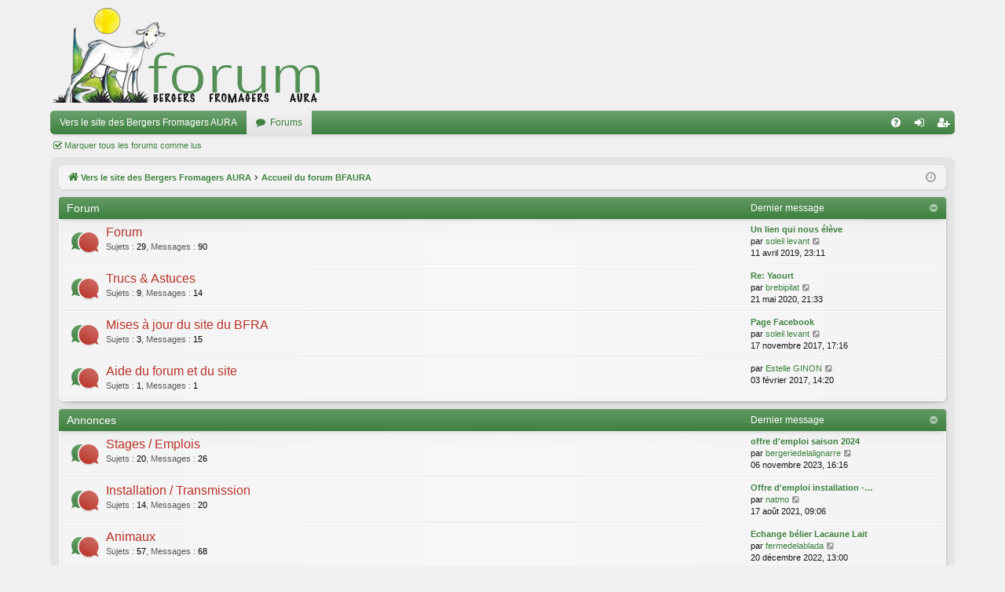

--- FILE ---
content_type: text/html; charset=UTF-8
request_url: http://bergers-fromagers.org/forum/index.php?sid=63375bbe5504db64dc48aa846ecf2e7c
body_size: 5751
content:
<!DOCTYPE html>
<html dir="ltr" lang="fr">
<head>
<meta charset="utf-8" />
<meta http-equiv="X-UA-Compatible" content="IE=edge" />
<meta name="viewport" content="width=device-width, initial-scale=1" />

<title>Forum des Bergers Fromagers AURA - Accueil du forum BFAURA</title>




	<link rel="alternate" type="application/atom+xml" title="Flux - Forum des Bergers Fromagers AURA" href="/forum/feed?sid=2c3a90da6ed9d2d0170544bd50bab593">		<link rel="alternate" type="application/atom+xml" title="Flux - Tous les forums" href="/forum/feed/forums?sid=2c3a90da6ed9d2d0170544bd50bab593">	<link rel="alternate" type="application/atom+xml" title="Flux - Nouveaux sujets" href="/forum/feed/topics?sid=2c3a90da6ed9d2d0170544bd50bab593">				


<link href="./assets/css/font-awesome.min.css?assets_version=40" rel="stylesheet">
<link href="./styles/elegance_green/theme/stylesheet.css?assets_version=40" rel="stylesheet">




<!--[if lte IE 9]>
	<link href="./styles/elegance_green/theme/tweaks.css?assets_version=40" rel="stylesheet">
<![endif]-->





</head>
<body id="phpbb" class="nojs notouch section-index ltr " data-online-text="En ligne">


	<a id="top" class="top-anchor" accesskey="t"></a>
	<div id="page-header" class="page-width">
		<div class="headerbar" role="banner">
					<div class="inner">

			<div id="site-description" class="site-description">
				<a id="logo" class="logo" href="http://bergers-fromagers.org" title="Vers le site des Bergers Fromagers AURA"><img src="./styles/elegance_green/theme/images/logo.png" data-src-hd="./styles/elegance_green/theme/images/logo_hd.png" alt="Forum des Bergers Fromagers AURA"/></a>
				<p class="sitename">Forum des Bergers Fromagers AURA</p>
				<p>Forum de ressources du BFAURA : annonces, discussions...</p>
				<p class="skiplink"><a href="#start_here">Accéder au contenu</a></p>
			</div>

									
			</div>
					</div>


				


<div class="navbar tabbed not-static" role="navigation">
	<div class="inner page-width">
		<div class="nav-tabs" data-current-page="index">
			<ul class="leftside">
				<li id="quick-links" class="quick-links tab responsive-menu dropdown-container empty">
					<a href="#" class="nav-link dropdown-trigger">Raccourcis</a>
					<div class="dropdown">
						<div class="pointer"><div class="pointer-inner"></div></div>
						<ul class="dropdown-contents" role="menu">
								
	
													</ul>
					</div>
				</li>
													<li class="tab home" data-responsive-class="small-icon icon-home">
						<a class="nav-link" href="http://bergers-fromagers.org" data-navbar-reference="home">Vers le site des Bergers Fromagers AURA</a>
					</li>
								<li class="tab forums selected" data-responsive-class="small-icon icon-forums">
					<a class="nav-link" href="./index.php?sid=2c3a90da6ed9d2d0170544bd50bab593">Forums</a>
				</li>
											</ul>
			<ul class="rightside" role="menu">
								<li class="tab faq" data-select-match="faq" data-responsive-class="small-icon icon-faq">
					<a class="nav-link" href="/forum/help/faq?sid=2c3a90da6ed9d2d0170544bd50bab593" rel="help" title="Foire aux questions" role="menuitem">
						<i class="icon fa-question-circle fa-fw" aria-hidden="true"></i><span>FAQ</span>
					</a>
				</li>
																									<li class="tab login"  data-skip-responsive="true" data-select-match="login"><a class="nav-link" href="./ucp.php?mode=login&amp;sid=2c3a90da6ed9d2d0170544bd50bab593" title="Connexion" accesskey="x" role="menuitem">Connexion</a></li>
											<li class="tab register" data-skip-responsive="true" data-select-match="register"><a class="nav-link" href="./ucp.php?mode=register&amp;sid=2c3a90da6ed9d2d0170544bd50bab593" role="menuitem">Inscription</a></li>
																	</ul>
		</div>
	</div>
</div>

<div class="navbar secondary">
	<ul role="menubar">
																	<li class="small-icon icon-mark"><a href="./index.php?hash=d968b5a6&amp;mark=forums&amp;mark_time=1768997482&amp;sid=2c3a90da6ed9d2d0170544bd50bab593" accesskey="m" data-ajax="mark_forums_read">Marquer tous les forums comme lus</a></li>
			
													
					
			</ul>
</div>

	</div>

<div id="wrap" class="page-width">

	
	<a id="start_here" class="top-anchor"></a>
	<div id="page-body" class="page-body" role="main">
		<div class="navbar">
	<ul id="nav-breadcrumbs" class="nav-breadcrumbs linklist navlinks" role="menubar">
								<li class="breadcrumbs" itemscope itemtype="http://schema.org/BreadcrumbList">
							<span class="crumb"  itemtype="http://schema.org/ListItem" itemprop="itemListElement" itemscope><a href="http://bergers-fromagers.org" itemtype="https://schema.org/Thing" itemscope itemprop="item" data-navbar-reference="home"><i class="icon fa-home fa-fw" aria-hidden="true"></i><span itemprop="name">Vers le site des Bergers Fromagers AURA</span></a><meta itemprop="position" content="1" /></span>
										<span class="crumb"  itemtype="http://schema.org/ListItem" itemprop="itemListElement" itemscope><a href="./index.php?sid=2c3a90da6ed9d2d0170544bd50bab593" itemtype="https://schema.org/Thing" itemscope itemprop="item" accesskey="h" data-navbar-reference="index"><span itemprop="name">Accueil du forum BFAURA</span></a><meta itemprop="position" content="2" /></span>

								</li>
		
				<li class="rightside dropdown-container icon-only">
			<a href="#" class="dropdown-trigger time" title="Nous sommes le 21 janvier 2026, 13:11"><i class="fa fa-clock-o"></i></a>
			<div class="dropdown">
				<div class="pointer"><div class="pointer-inner"></div></div>
				<ul class="dropdown-contents">
					<li>Nous sommes le 21 janvier 2026, 13:11</li>
					<li>Fuseau horaire sur <span title="Europe/Paris">UTC+01:00</span></li>
				</ul>
			</div>
		</li>
	</ul>
</div>

		
		


	
				<div class="forabg category-11 elegant" data-hide-description="1">
			<div class="inner">
			<ul class="topiclist">
				<li class="header">
										<dl class="row-item">
						<dt><div class="list-inner">Forum</div></dt>
												<dd class="lastpost"><span>Dernier message</span></dd>
					</dl>
									</li>
			</ul>
			<ul class="topiclist forums">
		
					<li class="row forum-11">
									<dl class="row-item forum_unread elegant-row">
				<dt title="Messages non lus">
					<a href="./viewforum.php?f=11&amp;sid=2c3a90da6ed9d2d0170544bd50bab593" class="row-item-link"></a>					<div class="list-inner">
													<!--
								<a class="feed-icon-forum" title="Flux - Forum" href="/forum/feed?sid=2c3a90da6ed9d2d0170544bd50bab593?f=11">
									<i class="icon fa-rss-square fa-fw icon-orange" aria-hidden="true"></i><span class="sr-only">Flux - Forum</span>
								</a>
							-->
																		<a href="./viewforum.php?f=11&amp;sid=2c3a90da6ed9d2d0170544bd50bab593" class="forumtitle" data-id="11">Forum</a>
																			<div class="forum-statistics">
					<span class="dfn">Sujets</span> : <span class="value">29</span><span class="comma">, </span>
					<span class="dfn">Messages</span> : <span class="value">90</span>
				</div>
						
												
																										<div class="forum-lastpost" style="display: none;">
								<span><strong>Dernier message :</strong> <a href="./viewtopic.php?f=11&amp;p=413&amp;sid=2c3a90da6ed9d2d0170544bd50bab593#p413" title="Un lien qui nous élève" class="lastsubject">Un lien qui nous élève</a></span>
								<span>par <a href="./memberlist.php?mode=viewprofile&amp;u=56&amp;sid=2c3a90da6ed9d2d0170544bd50bab593" class="username">soleil levant</a>, 11 avril 2019, 23:11</span>
							</div>
																		</div>
				</dt>
														<dd class="lastpost">
						<span>
													

															<dfn>Dernier message</dfn>
																										<a href="./viewtopic.php?f=11&amp;p=413&amp;sid=2c3a90da6ed9d2d0170544bd50bab593#p413" title="Un lien qui nous élève" class="lastsubject">Un lien qui nous élève</a> <br />
																	par <a href="./memberlist.php?mode=viewprofile&amp;u=56&amp;sid=2c3a90da6ed9d2d0170544bd50bab593" class="username">soleil levant</a>																	<a href="./viewtopic.php?f=11&amp;p=413&amp;sid=2c3a90da6ed9d2d0170544bd50bab593#p413" title="Consulter le dernier message">
										<i class="icon fa-external-link-square fa-fw icon-lightgray icon-md" aria-hidden="true"></i><span class="sr-only">Consulter le dernier message</span>
									</a>
																<br /><time datetime="2019-04-11T21:11:36+00:00">11 avril 2019, 23:11</time>
													</span>
					</dd>
							</dl>
					</li>
			
	
	
			
					<li class="row forum-15">
									<dl class="row-item forum_unread elegant-row">
				<dt title="Messages non lus">
					<a href="./viewforum.php?f=15&amp;sid=2c3a90da6ed9d2d0170544bd50bab593" class="row-item-link"></a>					<div class="list-inner">
													<!--
								<a class="feed-icon-forum" title="Flux - Trucs &amp; Astuces" href="/forum/feed?sid=2c3a90da6ed9d2d0170544bd50bab593?f=15">
									<i class="icon fa-rss-square fa-fw icon-orange" aria-hidden="true"></i><span class="sr-only">Flux - Trucs &amp; Astuces</span>
								</a>
							-->
																		<a href="./viewforum.php?f=15&amp;sid=2c3a90da6ed9d2d0170544bd50bab593" class="forumtitle" data-id="15">Trucs &amp; Astuces</a>
						<div class="forum-description">Tous les trucs et astuces partagées par les bergers.</div>													<div class="forum-statistics">
					<span class="dfn">Sujets</span> : <span class="value">9</span><span class="comma">, </span>
					<span class="dfn">Messages</span> : <span class="value">14</span>
				</div>
						
												
																										<div class="forum-lastpost" style="display: none;">
								<span><strong>Dernier message :</strong> <a href="./viewtopic.php?f=15&amp;p=447&amp;sid=2c3a90da6ed9d2d0170544bd50bab593#p447" title="Re: Yaourt" class="lastsubject">Re: Yaourt</a></span>
								<span>par <a href="./memberlist.php?mode=viewprofile&amp;u=241&amp;sid=2c3a90da6ed9d2d0170544bd50bab593" class="username">brebipilat</a>, 21 mai 2020, 21:33</span>
							</div>
																		</div>
				</dt>
														<dd class="lastpost">
						<span>
													

															<dfn>Dernier message</dfn>
																										<a href="./viewtopic.php?f=15&amp;p=447&amp;sid=2c3a90da6ed9d2d0170544bd50bab593#p447" title="Re: Yaourt" class="lastsubject">Re: Yaourt</a> <br />
																	par <a href="./memberlist.php?mode=viewprofile&amp;u=241&amp;sid=2c3a90da6ed9d2d0170544bd50bab593" class="username">brebipilat</a>																	<a href="./viewtopic.php?f=15&amp;p=447&amp;sid=2c3a90da6ed9d2d0170544bd50bab593#p447" title="Consulter le dernier message">
										<i class="icon fa-external-link-square fa-fw icon-lightgray icon-md" aria-hidden="true"></i><span class="sr-only">Consulter le dernier message</span>
									</a>
																<br /><time datetime="2020-05-21T19:33:29+00:00">21 mai 2020, 21:33</time>
													</span>
					</dd>
							</dl>
					</li>
			
	
	
			
					<li class="row forum-14">
									<dl class="row-item forum_unread elegant-row">
				<dt title="Messages non lus">
					<a href="./viewforum.php?f=14&amp;sid=2c3a90da6ed9d2d0170544bd50bab593" class="row-item-link"></a>					<div class="list-inner">
													<!--
								<a class="feed-icon-forum" title="Flux - Mises à jour du site du BFRA" href="/forum/feed?sid=2c3a90da6ed9d2d0170544bd50bab593?f=14">
									<i class="icon fa-rss-square fa-fw icon-orange" aria-hidden="true"></i><span class="sr-only">Flux - Mises à jour du site du BFRA</span>
								</a>
							-->
																		<a href="./viewforum.php?f=14&amp;sid=2c3a90da6ed9d2d0170544bd50bab593" class="forumtitle" data-id="14">Mises à jour du site du BFRA</a>
						<div class="forum-description">Abonnez-vous à ce forum pour être tenu au courant des annonces de mises à jour sur le site web du BFRA pour ne plus manquer d'articles !</div>													<div class="forum-statistics">
					<span class="dfn">Sujets</span> : <span class="value">3</span><span class="comma">, </span>
					<span class="dfn">Messages</span> : <span class="value">15</span>
				</div>
						
												
																										<div class="forum-lastpost" style="display: none;">
								<span><strong>Dernier message :</strong> <a href="./viewtopic.php?f=14&amp;p=342&amp;sid=2c3a90da6ed9d2d0170544bd50bab593#p342" title="Page Facebook" class="lastsubject">Page Facebook</a></span>
								<span>par <a href="./memberlist.php?mode=viewprofile&amp;u=56&amp;sid=2c3a90da6ed9d2d0170544bd50bab593" class="username">soleil levant</a>, 17 novembre 2017, 17:16</span>
							</div>
																		</div>
				</dt>
														<dd class="lastpost">
						<span>
													

															<dfn>Dernier message</dfn>
																										<a href="./viewtopic.php?f=14&amp;p=342&amp;sid=2c3a90da6ed9d2d0170544bd50bab593#p342" title="Page Facebook" class="lastsubject">Page Facebook</a> <br />
																	par <a href="./memberlist.php?mode=viewprofile&amp;u=56&amp;sid=2c3a90da6ed9d2d0170544bd50bab593" class="username">soleil levant</a>																	<a href="./viewtopic.php?f=14&amp;p=342&amp;sid=2c3a90da6ed9d2d0170544bd50bab593#p342" title="Consulter le dernier message">
										<i class="icon fa-external-link-square fa-fw icon-lightgray icon-md" aria-hidden="true"></i><span class="sr-only">Consulter le dernier message</span>
									</a>
																<br /><time datetime="2017-11-17T16:16:36+00:00">17 novembre 2017, 17:16</time>
													</span>
					</dd>
							</dl>
					</li>
			
	
	
			
					<li class="row forum-16">
									<dl class="row-item forum_unread elegant-row">
				<dt title="Messages non lus">
					<a href="./viewforum.php?f=16&amp;sid=2c3a90da6ed9d2d0170544bd50bab593" class="row-item-link"></a>					<div class="list-inner">
													<!--
								<a class="feed-icon-forum" title="Flux - Aide du forum et du site" href="/forum/feed?sid=2c3a90da6ed9d2d0170544bd50bab593?f=16">
									<i class="icon fa-rss-square fa-fw icon-orange" aria-hidden="true"></i><span class="sr-only">Flux - Aide du forum et du site</span>
								</a>
							-->
																		<a href="./viewforum.php?f=16&amp;sid=2c3a90da6ed9d2d0170544bd50bab593" class="forumtitle" data-id="16">Aide du forum et du site</a>
																			<div class="forum-statistics">
					<span class="dfn">Sujets</span> : <span class="value">1</span><span class="comma">, </span>
					<span class="dfn">Messages</span> : <span class="value">1</span>
				</div>
						
												
																										<div class="forum-lastpost" style="display: none;">
								<span><strong>Dernier message :</strong> <a href="./viewtopic.php?f=16&amp;p=113&amp;sid=2c3a90da6ed9d2d0170544bd50bab593#p113" title="" class="lastsubject"></a></span>
								<span>par <a href="./memberlist.php?mode=viewprofile&amp;u=53&amp;sid=2c3a90da6ed9d2d0170544bd50bab593" class="username">Estelle GINON</a>, 03 février 2017, 14:20</span>
							</div>
																		</div>
				</dt>
														<dd class="lastpost">
						<span>
													

															<dfn>Dernier message</dfn>
																	par <a href="./memberlist.php?mode=viewprofile&amp;u=53&amp;sid=2c3a90da6ed9d2d0170544bd50bab593" class="username">Estelle GINON</a>																	<a href="./viewtopic.php?f=16&amp;p=113&amp;sid=2c3a90da6ed9d2d0170544bd50bab593#p113" title="Consulter le dernier message">
										<i class="icon fa-external-link-square fa-fw icon-lightgray icon-md" aria-hidden="true"></i><span class="sr-only">Consulter le dernier message</span>
									</a>
																<br /><time datetime="2017-02-03T13:20:47+00:00">03 février 2017, 14:20</time>
													</span>
					</dd>
							</dl>
					</li>
			
	
				</ul>

			</div>
		</div>
	
				<div class="forabg category-1 elegant" data-hide-description="1">
			<div class="inner">
			<ul class="topiclist">
				<li class="header">
										<dl class="row-item">
						<dt><div class="list-inner"><a href="./viewforum.php?f=1&amp;sid=2c3a90da6ed9d2d0170544bd50bab593" data-id="1">Annonces</a></div></dt>
												<dd class="lastpost"><span>Dernier message</span></dd>
					</dl>
									</li>
			</ul>
			<ul class="topiclist forums">
		
	
	
	
			
					<li class="row forum-4">
									<dl class="row-item forum_unread elegant-row">
				<dt title="Messages non lus">
					<a href="./viewforum.php?f=4&amp;sid=2c3a90da6ed9d2d0170544bd50bab593" class="row-item-link"></a>					<div class="list-inner">
													<!--
								<a class="feed-icon-forum" title="Flux - Stages / Emplois" href="/forum/feed?sid=2c3a90da6ed9d2d0170544bd50bab593?f=4">
									<i class="icon fa-rss-square fa-fw icon-orange" aria-hidden="true"></i><span class="sr-only">Flux - Stages / Emplois</span>
								</a>
							-->
																		<a href="./viewforum.php?f=4&amp;sid=2c3a90da6ed9d2d0170544bd50bab593" class="forumtitle" data-id="4">Stages / Emplois</a>
																			<div class="forum-statistics">
					<span class="dfn">Sujets</span> : <span class="value">20</span><span class="comma">, </span>
					<span class="dfn">Messages</span> : <span class="value">26</span>
				</div>
						
												
																										<div class="forum-lastpost" style="display: none;">
								<span><strong>Dernier message :</strong> <a href="./viewtopic.php?f=4&amp;p=475&amp;sid=2c3a90da6ed9d2d0170544bd50bab593#p475" title="offre d'emploi saison 2024" class="lastsubject">offre d'emploi saison 2024</a></span>
								<span>par <a href="./memberlist.php?mode=viewprofile&amp;u=307&amp;sid=2c3a90da6ed9d2d0170544bd50bab593" class="username">bergeriedelalignarre</a>, 06 novembre 2023, 16:16</span>
							</div>
																		</div>
				</dt>
														<dd class="lastpost">
						<span>
													

															<dfn>Dernier message</dfn>
																										<a href="./viewtopic.php?f=4&amp;p=475&amp;sid=2c3a90da6ed9d2d0170544bd50bab593#p475" title="offre d'emploi saison 2024" class="lastsubject">offre d'emploi saison 2024</a> <br />
																	par <a href="./memberlist.php?mode=viewprofile&amp;u=307&amp;sid=2c3a90da6ed9d2d0170544bd50bab593" class="username">bergeriedelalignarre</a>																	<a href="./viewtopic.php?f=4&amp;p=475&amp;sid=2c3a90da6ed9d2d0170544bd50bab593#p475" title="Consulter le dernier message">
										<i class="icon fa-external-link-square fa-fw icon-lightgray icon-md" aria-hidden="true"></i><span class="sr-only">Consulter le dernier message</span>
									</a>
																<br /><time datetime="2023-11-06T15:16:07+00:00">06 novembre 2023, 16:16</time>
													</span>
					</dd>
							</dl>
					</li>
			
	
	
			
					<li class="row forum-17">
									<dl class="row-item forum_unread elegant-row">
				<dt title="Messages non lus">
					<a href="./viewforum.php?f=17&amp;sid=2c3a90da6ed9d2d0170544bd50bab593" class="row-item-link"></a>					<div class="list-inner">
													<!--
								<a class="feed-icon-forum" title="Flux - Installation / Transmission" href="/forum/feed?sid=2c3a90da6ed9d2d0170544bd50bab593?f=17">
									<i class="icon fa-rss-square fa-fw icon-orange" aria-hidden="true"></i><span class="sr-only">Flux - Installation / Transmission</span>
								</a>
							-->
																		<a href="./viewforum.php?f=17&amp;sid=2c3a90da6ed9d2d0170544bd50bab593" class="forumtitle" data-id="17">Installation / Transmission</a>
																			<div class="forum-statistics">
					<span class="dfn">Sujets</span> : <span class="value">14</span><span class="comma">, </span>
					<span class="dfn">Messages</span> : <span class="value">20</span>
				</div>
						
												
																										<div class="forum-lastpost" style="display: none;">
								<span><strong>Dernier message :</strong> <a href="./viewtopic.php?f=17&amp;p=466&amp;sid=2c3a90da6ed9d2d0170544bd50bab593#p466" title="Offre d'emploi installation - le GAEC de la Fontaine recherche un(e) associé(e)" class="lastsubject">Offre d'emploi installation -…</a></span>
								<span>par <a href="./memberlist.php?mode=viewprofile&amp;u=52&amp;sid=2c3a90da6ed9d2d0170544bd50bab593" class="username">natmo</a>, 17 août 2021, 09:06</span>
							</div>
																		</div>
				</dt>
														<dd class="lastpost">
						<span>
													

															<dfn>Dernier message</dfn>
																										<a href="./viewtopic.php?f=17&amp;p=466&amp;sid=2c3a90da6ed9d2d0170544bd50bab593#p466" title="Offre d'emploi installation - le GAEC de la Fontaine recherche un(e) associé(e)" class="lastsubject">Offre d'emploi installation -…</a> <br />
																	par <a href="./memberlist.php?mode=viewprofile&amp;u=52&amp;sid=2c3a90da6ed9d2d0170544bd50bab593" class="username">natmo</a>																	<a href="./viewtopic.php?f=17&amp;p=466&amp;sid=2c3a90da6ed9d2d0170544bd50bab593#p466" title="Consulter le dernier message">
										<i class="icon fa-external-link-square fa-fw icon-lightgray icon-md" aria-hidden="true"></i><span class="sr-only">Consulter le dernier message</span>
									</a>
																<br /><time datetime="2021-08-17T07:06:16+00:00">17 août 2021, 09:06</time>
													</span>
					</dd>
							</dl>
					</li>
			
	
	
			
					<li class="row forum-2">
									<dl class="row-item forum_unread elegant-row">
				<dt title="Messages non lus">
					<a href="./viewforum.php?f=2&amp;sid=2c3a90da6ed9d2d0170544bd50bab593" class="row-item-link"></a>					<div class="list-inner">
													<!--
								<a class="feed-icon-forum" title="Flux - Animaux" href="/forum/feed?sid=2c3a90da6ed9d2d0170544bd50bab593?f=2">
									<i class="icon fa-rss-square fa-fw icon-orange" aria-hidden="true"></i><span class="sr-only">Flux - Animaux</span>
								</a>
							-->
																		<a href="./viewforum.php?f=2&amp;sid=2c3a90da6ed9d2d0170544bd50bab593" class="forumtitle" data-id="2">Animaux</a>
						<div class="forum-description">Vente, recherche, saillie</div>													<div class="forum-statistics">
					<span class="dfn">Sujets</span> : <span class="value">57</span><span class="comma">, </span>
					<span class="dfn">Messages</span> : <span class="value">68</span>
				</div>
						
												
																										<div class="forum-lastpost" style="display: none;">
								<span><strong>Dernier message :</strong> <a href="./viewtopic.php?f=2&amp;p=474&amp;sid=2c3a90da6ed9d2d0170544bd50bab593#p474" title="Echange bélier Lacaune Lait" class="lastsubject">Echange bélier Lacaune Lait</a></span>
								<span>par <a href="./memberlist.php?mode=viewprofile&amp;u=229&amp;sid=2c3a90da6ed9d2d0170544bd50bab593" class="username">fermedelablada</a>, 20 décembre 2022, 13:00</span>
							</div>
																		</div>
				</dt>
														<dd class="lastpost">
						<span>
													

															<dfn>Dernier message</dfn>
																										<a href="./viewtopic.php?f=2&amp;p=474&amp;sid=2c3a90da6ed9d2d0170544bd50bab593#p474" title="Echange bélier Lacaune Lait" class="lastsubject">Echange bélier Lacaune Lait</a> <br />
																	par <a href="./memberlist.php?mode=viewprofile&amp;u=229&amp;sid=2c3a90da6ed9d2d0170544bd50bab593" class="username">fermedelablada</a>																	<a href="./viewtopic.php?f=2&amp;p=474&amp;sid=2c3a90da6ed9d2d0170544bd50bab593#p474" title="Consulter le dernier message">
										<i class="icon fa-external-link-square fa-fw icon-lightgray icon-md" aria-hidden="true"></i><span class="sr-only">Consulter le dernier message</span>
									</a>
																<br /><time datetime="2022-12-20T12:00:28+00:00">20 décembre 2022, 13:00</time>
													</span>
					</dd>
							</dl>
					</li>
			
	
	
			
					<li class="row forum-3">
									<dl class="row-item forum_unread elegant-row">
				<dt title="Messages non lus">
					<a href="./viewforum.php?f=3&amp;sid=2c3a90da6ed9d2d0170544bd50bab593" class="row-item-link"></a>					<div class="list-inner">
													<!--
								<a class="feed-icon-forum" title="Flux - Matériel d'élevage" href="/forum/feed?sid=2c3a90da6ed9d2d0170544bd50bab593?f=3">
									<i class="icon fa-rss-square fa-fw icon-orange" aria-hidden="true"></i><span class="sr-only">Flux - Matériel d'élevage</span>
								</a>
							-->
																		<a href="./viewforum.php?f=3&amp;sid=2c3a90da6ed9d2d0170544bd50bab593" class="forumtitle" data-id="3">Matériel d'élevage</a>
						<div class="forum-description">Recherche, mise à disposition, échange, achat et vente de matériel agricole</div>													<div class="forum-statistics">
					<span class="dfn">Sujets</span> : <span class="value">5</span><span class="comma">, </span>
					<span class="dfn">Messages</span> : <span class="value">10</span>
				</div>
						
												
																										<div class="forum-lastpost" style="display: none;">
								<span><strong>Dernier message :</strong> <a href="./viewtopic.php?f=3&amp;p=397&amp;sid=2c3a90da6ed9d2d0170544bd50bab593#p397" title="Re: Lanoline" class="lastsubject">Re: Lanoline</a></span>
								<span>par <a href="./memberlist.php?mode=viewprofile&amp;u=54&amp;sid=2c3a90da6ed9d2d0170544bd50bab593" class="username">bouclette</a>, 13 novembre 2018, 14:51</span>
							</div>
																		</div>
				</dt>
														<dd class="lastpost">
						<span>
													

															<dfn>Dernier message</dfn>
																										<a href="./viewtopic.php?f=3&amp;p=397&amp;sid=2c3a90da6ed9d2d0170544bd50bab593#p397" title="Re: Lanoline" class="lastsubject">Re: Lanoline</a> <br />
																	par <a href="./memberlist.php?mode=viewprofile&amp;u=54&amp;sid=2c3a90da6ed9d2d0170544bd50bab593" class="username">bouclette</a>																	<a href="./viewtopic.php?f=3&amp;p=397&amp;sid=2c3a90da6ed9d2d0170544bd50bab593#p397" title="Consulter le dernier message">
										<i class="icon fa-external-link-square fa-fw icon-lightgray icon-md" aria-hidden="true"></i><span class="sr-only">Consulter le dernier message</span>
									</a>
																<br /><time datetime="2018-11-13T13:51:45+00:00">13 novembre 2018, 14:51</time>
													</span>
					</dd>
							</dl>
					</li>
			
	
	
			
					<li class="row forum-10">
									<dl class="row-item forum_unread elegant-row">
				<dt title="Messages non lus">
					<a href="./viewforum.php?f=10&amp;sid=2c3a90da6ed9d2d0170544bd50bab593" class="row-item-link"></a>					<div class="list-inner">
													<!--
								<a class="feed-icon-forum" title="Flux - Matériel de fromagerie" href="/forum/feed?sid=2c3a90da6ed9d2d0170544bd50bab593?f=10">
									<i class="icon fa-rss-square fa-fw icon-orange" aria-hidden="true"></i><span class="sr-only">Flux - Matériel de fromagerie</span>
								</a>
							-->
																		<a href="./viewforum.php?f=10&amp;sid=2c3a90da6ed9d2d0170544bd50bab593" class="forumtitle" data-id="10">Matériel de fromagerie</a>
																			<div class="forum-statistics">
					<span class="dfn">Sujets</span> : <span class="value">4</span><span class="comma">, </span>
					<span class="dfn">Messages</span> : <span class="value">4</span>
				</div>
						
												
																										<div class="forum-lastpost" style="display: none;">
								<span><strong>Dernier message :</strong> <a href="./viewtopic.php?f=10&amp;p=439&amp;sid=2c3a90da6ed9d2d0170544bd50bab593#p439" title="La Licorne Bleue vend son matériel de fromagerie" class="lastsubject">La Licorne Bleue vend son mat…</a></span>
								<span>par <a href="./memberlist.php?mode=viewprofile&amp;u=52&amp;sid=2c3a90da6ed9d2d0170544bd50bab593" class="username">natmo</a>, 14 février 2020, 14:39</span>
							</div>
																		</div>
				</dt>
														<dd class="lastpost">
						<span>
													

															<dfn>Dernier message</dfn>
																										<a href="./viewtopic.php?f=10&amp;p=439&amp;sid=2c3a90da6ed9d2d0170544bd50bab593#p439" title="La Licorne Bleue vend son matériel de fromagerie" class="lastsubject">La Licorne Bleue vend son mat…</a> <br />
																	par <a href="./memberlist.php?mode=viewprofile&amp;u=52&amp;sid=2c3a90da6ed9d2d0170544bd50bab593" class="username">natmo</a>																	<a href="./viewtopic.php?f=10&amp;p=439&amp;sid=2c3a90da6ed9d2d0170544bd50bab593#p439" title="Consulter le dernier message">
										<i class="icon fa-external-link-square fa-fw icon-lightgray icon-md" aria-hidden="true"></i><span class="sr-only">Consulter le dernier message</span>
									</a>
																<br /><time datetime="2020-02-14T13:39:37+00:00">14 février 2020, 14:39</time>
													</span>
					</dd>
							</dl>
					</li>
			
	
	
			
					<li class="row forum-12">
									<dl class="row-item forum_unread elegant-row">
				<dt title="Messages non lus">
					<a href="./viewforum.php?f=12&amp;sid=2c3a90da6ed9d2d0170544bd50bab593" class="row-item-link"></a>					<div class="list-inner">
													<!--
								<a class="feed-icon-forum" title="Flux - Divers" href="/forum/feed?sid=2c3a90da6ed9d2d0170544bd50bab593?f=12">
									<i class="icon fa-rss-square fa-fw icon-orange" aria-hidden="true"></i><span class="sr-only">Flux - Divers</span>
								</a>
							-->
																		<a href="./viewforum.php?f=12&amp;sid=2c3a90da6ed9d2d0170544bd50bab593" class="forumtitle" data-id="12">Divers</a>
																			<div class="forum-statistics">
					<span class="dfn">Sujets</span> : <span class="value">3</span><span class="comma">, </span>
					<span class="dfn">Messages</span> : <span class="value">4</span>
				</div>
						
												
																										<div class="forum-lastpost" style="display: none;">
								<span><strong>Dernier message :</strong> <a href="./viewtopic.php?f=12&amp;p=454&amp;sid=2c3a90da6ed9d2d0170544bd50bab593#p454" title="Vends 4 tonnes orge/bio" class="lastsubject">Vends 4 tonnes orge/bio</a></span>
								<span>par <a href="./memberlist.php?mode=viewprofile&amp;u=229&amp;sid=2c3a90da6ed9d2d0170544bd50bab593" class="username">fermedelablada</a>, 24 août 2020, 13:56</span>
							</div>
																		</div>
				</dt>
														<dd class="lastpost">
						<span>
													

															<dfn>Dernier message</dfn>
																										<a href="./viewtopic.php?f=12&amp;p=454&amp;sid=2c3a90da6ed9d2d0170544bd50bab593#p454" title="Vends 4 tonnes orge/bio" class="lastsubject">Vends 4 tonnes orge/bio</a> <br />
																	par <a href="./memberlist.php?mode=viewprofile&amp;u=229&amp;sid=2c3a90da6ed9d2d0170544bd50bab593" class="username">fermedelablada</a>																	<a href="./viewtopic.php?f=12&amp;p=454&amp;sid=2c3a90da6ed9d2d0170544bd50bab593#p454" title="Consulter le dernier message">
										<i class="icon fa-external-link-square fa-fw icon-lightgray icon-md" aria-hidden="true"></i><span class="sr-only">Consulter le dernier message</span>
									</a>
																<br /><time datetime="2020-08-24T11:56:42+00:00">24 août 2020, 13:56</time>
													</span>
					</dd>
							</dl>
					</li>
			
				</ul>

			</div>
		</div>
		


	<form method="post" action="./ucp.php?mode=login&amp;sid=2c3a90da6ed9d2d0170544bd50bab593" class="headerspace">
	<h3><a href="./ucp.php?mode=login&amp;sid=2c3a90da6ed9d2d0170544bd50bab593">Connexion</a>&nbsp; &bull; &nbsp;<a href="./ucp.php?mode=register&amp;sid=2c3a90da6ed9d2d0170544bd50bab593">Inscription</a></h3>
		<fieldset class="quick-login">
			<label for="username"><span>Nom d’utilisateur :</span> <input type="text" tabindex="1" name="username" id="username" size="10" class="inputbox" title="Nom d’utilisateur" /></label>
			<label for="password"><span>Mot de passe :</span> <input type="password" tabindex="2" name="password" id="password" size="10" class="inputbox" title="Mot de passe" autocomplete="off" /></label>
							<a href="./ucp.php?mode=sendpassword&amp;sid=2c3a90da6ed9d2d0170544bd50bab593">J’ai oublié mon mot de passe</a>
										<span class="responsive-hide">|</span> <label for="autologin">Se souvenir de moi <input type="checkbox" tabindex="4" name="autologin" id="autologin" /></label>
						<input type="submit" tabindex="5" name="login" value="Connexion" class="button2" />
			<input type="hidden" name="redirect" value="./index.php?sid=2c3a90da6ed9d2d0170544bd50bab593" />
<input type="hidden" name="creation_time" value="1768997482" />
<input type="hidden" name="form_token" value="02d7b67bbcdb4804651bbb1b77f01c6c01095276" />


			

		</fieldset>
	</form>


			</div>


	<div class="navbar" role="navigation">
	<div class="inner">

	<ul id="nav-footer" class="nav-footer linklist" role="menubar">
		<li class="breadcrumbs">
							<span class="crumb"><a href="http://bergers-fromagers.org" data-navbar-reference="home"><i class="icon fa-home fa-fw" aria-hidden="true"></i><span>Vers le site des Bergers Fromagers AURA</span></a></span>									<span class="crumb"><a href="./index.php?sid=2c3a90da6ed9d2d0170544bd50bab593" data-navbar-reference="index"><span>Accueil du forum BFAURA</span></a></span>					</li>
		
				<li class="rightside">Fuseau horaire sur <span title="Europe/Paris">UTC+01:00</span></li>
							<li class="rightside">
				<a href="./ucp.php?mode=delete_cookies&amp;sid=2c3a90da6ed9d2d0170544bd50bab593" data-ajax="true" data-refresh="true" role="menuitem">
					<i class="icon fa-trash fa-fw" aria-hidden="true"></i><span>Supprimer les cookies</span>
				</a>
			</li>
																<li class="rightside" data-last-responsive="true">
				<a href="./memberlist.php?mode=contactadmin&amp;sid=2c3a90da6ed9d2d0170544bd50bab593" role="menuitem">
					<i class="icon fa-envelope fa-fw" aria-hidden="true"></i><span>Nous contacter</span>
				</a>
			</li>
			</ul>

	</div>
</div>
</div>

<div id="page-footer" class="page-width" role="contentinfo">
	
	<div class="copyright">
				<p class="footer-row">
			<span class="footer-copyright">Développé par <a href="https://www.phpbb.com/">phpBB</a>&reg; Forum Software &copy; phpBB Limited</span>
		</p>
		<p class="footer-row">
			<span class="footer-copyright">D'après un style original d'<a href="http://www.artodia.com/">Arty</a></span>
			<br />personnalisé par <a href="http://vertacoo.com" title="Création et hébergement de sites web">Vertacoo (2016-2021)</a>
		</p>				<p class="footer-row">
			<span class="footer-copyright"><a href="https://www.phpbb.com/customise/db/translation/french/">Traduction française officielle</a> &copy; <a href="https://www.qiaeru.com">Qiaeru</a></span>
		</p>
						<p class="footer-row" role="menu">
			<a class="footer-link" href="./ucp.php?mode=privacy&amp;sid=2c3a90da6ed9d2d0170544bd50bab593" title="Confidentialité" role="menuitem">
				<span class="footer-link-text">Confidentialité</span>
			</a>
			|
			<a class="footer-link" href="./ucp.php?mode=terms&amp;sid=2c3a90da6ed9d2d0170544bd50bab593" title="Conditions" role="menuitem">
				<span class="footer-link-text">Conditions</span>
			</a>
		</p>
					</div>

	<div id="darkenwrapper" class="darkenwrapper" data-ajax-error-title="Erreur AJAX" data-ajax-error-text="Une erreur est survenue lors du traitement de votre requête." data-ajax-error-text-abort="La requête a été interrompue par l’utilisateur." data-ajax-error-text-timeout="Votre requête a expiré prématurément. Veuillez réessayer." data-ajax-error-text-parsererror="Une erreur est survenue lors du traitement de votre requête et le serveur a renvoyé une réponse invalide.">
		<div id="darken" class="darken">&nbsp;</div>
	</div>

	<div id="phpbb_alert" class="phpbb_alert" data-l-err="Erreur" data-l-timeout-processing-req="Le délai a été dépassé.">
		<a href="#" class="alert_close">
		</a>
		<h3 class="alert_title">&nbsp;</h3><p class="alert_text"></p>
	</div>
	<div id="phpbb_confirm" class="phpbb_alert">
		<a href="#" class="alert_close">
		</a>
		<div class="alert_text"></div>
	</div>
</div>


<div>
	<a id="bottom" class="top-anchor" accesskey="z"></a>
	<img src="./cron.php?cron_type=cron.task.core.tidy_search&amp;sid=2c3a90da6ed9d2d0170544bd50bab593" width="1" height="1" alt="cron" /></div>

<script src="./assets/javascript/jquery.min.js?assets_version=40"></script>
<script src="./assets/javascript/core.js?assets_version=40"></script>


<script>
(function($) {  // Avoid conflicts with other libraries

'use strict';

	phpbb.addAjaxCallback('reporttosfs', function(data) {
		if (data.postid !== "undefined") {
			$('#sfs' + data.postid).hide();
			phpbb.closeDarkenWrapper(5000);
		}
	});

})(jQuery);
</script>
<script src="./styles/elegance/template/forum_fn.js?assets_version=40"></script>
<script src="./styles/elegance/template/ajax.js?assets_version=40"></script>



</body>
</html>
